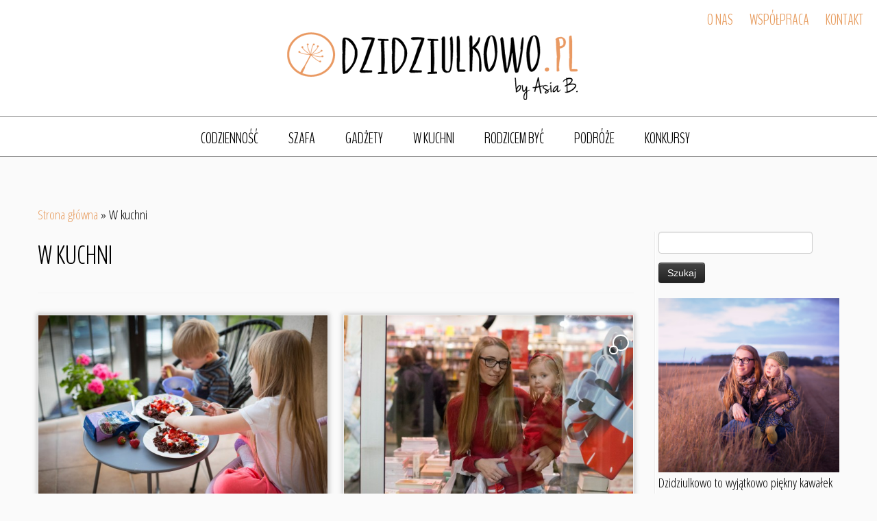

--- FILE ---
content_type: text/html; charset=UTF-8
request_url: https://dzidziulkowo.pl/category/w-kuchni/
body_size: 17699
content:
<!DOCTYPE html>
<!--[if IE 7]>
<html class="ie ie7 no-js" lang="pl-PL">
<![endif]-->
<!--[if IE 8]>
<html class="ie ie8 no-js" lang="pl-PL">
<![endif]-->
<!--[if !(IE 7) | !(IE 8)  ]><!-->
<html class="no-js" lang="pl-PL">
<!--<![endif]-->
	<head>
		<meta charset="UTF-8" />
		<meta http-equiv="X-UA-Compatible" content="IE=EDGE" />
		<meta name="viewport" content="width=device-width, initial-scale=1.0" />
        <link rel="profile"  href="https://gmpg.org/xfn/11" />
		<link rel="pingback" href="https://dzidziulkowo.pl/xmlrpc.php" />
		<link rel="stylesheet" id="tc-front-gfonts" href="//fonts.googleapis.com/css?family=Open+Sans+Condensed:300|BenchNine:300&subset=latin-ext">        <style id="dyn-style-fonts" type="text/css">
            /* Setting : body */ 
body {
font-family : 'Open Sans Condensed'!important;
}

/* Setting : h1_headings */ 
h1 {
font-family : 'BenchNine'!important;
}

/* Setting : h2_headings */ 
h2 {
font-family : 'BenchNine'!important;
}

/* Setting : h3_headings */ 
h3 {
font-family : 'BenchNine'!important;
}

/* Setting : h4_headings */ 
h4 {
font-family : 'BenchNine'!important;
}

/* Setting : h5_headings */ 
h5 {
font-family : 'BenchNine'!important;
}

/* Setting : h6_headings */ 
h6 {
font-family : 'BenchNine'!important;
}

/* Setting : paragraphs */ 
p {
font-family : 'Open Sans Condensed'!important;
}

/* Setting : blockquotes */ 
blockquote, blockquote > p {
font-family : 'Open Sans Condensed'!important;
}

        </style>
        <script>(function(html){html.className = html.className.replace(/\bno-js\b/,'js')})(document.documentElement);</script>
<meta name='robots' content='index, follow, max-image-preview:large, max-snippet:-1, max-video-preview:-1' />

	<!-- This site is optimized with the Yoast SEO plugin v24.9 - https://yoast.com/wordpress/plugins/seo/ -->
	<title>Archiwa: W kuchni - Dzidziulkowo</title>
	<link rel="canonical" href="https://dzidziulkowo.pl/category/w-kuchni/" />
	<meta property="og:locale" content="pl_PL" />
	<meta property="og:type" content="article" />
	<meta property="og:title" content="Archiwa: W kuchni - Dzidziulkowo" />
	<meta property="og:url" content="https://dzidziulkowo.pl/category/w-kuchni/" />
	<meta property="og:site_name" content="Dzidziulkowo" />
	<meta name="twitter:card" content="summary_large_image" />
	<script type="application/ld+json" class="yoast-schema-graph">{"@context":"https://schema.org","@graph":[{"@type":"CollectionPage","@id":"https://dzidziulkowo.pl/category/w-kuchni/","url":"https://dzidziulkowo.pl/category/w-kuchni/","name":"Archiwa: W kuchni - Dzidziulkowo","isPartOf":{"@id":"https://dzidziulkowo.pl/#website"},"primaryImageOfPage":{"@id":"https://dzidziulkowo.pl/category/w-kuchni/#primaryimage"},"image":{"@id":"https://dzidziulkowo.pl/category/w-kuchni/#primaryimage"},"thumbnailUrl":"https://dzidziulkowo.pl/wp-content/uploads/2017/06/IMG_07461.jpg","breadcrumb":{"@id":"https://dzidziulkowo.pl/category/w-kuchni/#breadcrumb"},"inLanguage":"pl-PL"},{"@type":"ImageObject","inLanguage":"pl-PL","@id":"https://dzidziulkowo.pl/category/w-kuchni/#primaryimage","url":"https://dzidziulkowo.pl/wp-content/uploads/2017/06/IMG_07461.jpg","contentUrl":"https://dzidziulkowo.pl/wp-content/uploads/2017/06/IMG_07461.jpg","width":5472,"height":3648},{"@type":"BreadcrumbList","@id":"https://dzidziulkowo.pl/category/w-kuchni/#breadcrumb","itemListElement":[{"@type":"ListItem","position":1,"name":"Strona główna","item":"https://dzidziulkowo.pl/"},{"@type":"ListItem","position":2,"name":"W kuchni"}]},{"@type":"WebSite","@id":"https://dzidziulkowo.pl/#website","url":"https://dzidziulkowo.pl/","name":"Dzidziulkowo","description":"by Asia B.","potentialAction":[{"@type":"SearchAction","target":{"@type":"EntryPoint","urlTemplate":"https://dzidziulkowo.pl/?s={search_term_string}"},"query-input":{"@type":"PropertyValueSpecification","valueRequired":true,"valueName":"search_term_string"}}],"inLanguage":"pl-PL"}]}</script>
	<!-- / Yoast SEO plugin. -->


<link rel='dns-prefetch' href='//stats.wp.com' />
<link rel='dns-prefetch' href='//fonts.googleapis.com' />
<link rel='dns-prefetch' href='//v0.wordpress.com' />
<link rel='dns-prefetch' href='//jetpack.wordpress.com' />
<link rel='dns-prefetch' href='//s0.wp.com' />
<link rel='dns-prefetch' href='//public-api.wordpress.com' />
<link rel='dns-prefetch' href='//0.gravatar.com' />
<link rel='dns-prefetch' href='//1.gravatar.com' />
<link rel='dns-prefetch' href='//2.gravatar.com' />
<link rel="alternate" type="application/rss+xml" title="Dzidziulkowo &raquo; Kanał z wpisami" href="https://dzidziulkowo.pl/feed/" />
<link rel="alternate" type="application/rss+xml" title="Dzidziulkowo &raquo; Kanał z komentarzami" href="https://dzidziulkowo.pl/comments/feed/" />
<link rel="alternate" type="application/rss+xml" title="Dzidziulkowo &raquo; Kanał z wpisami zaszufladkowanymi do kategorii W kuchni" href="https://dzidziulkowo.pl/category/w-kuchni/feed/" />
<style id='wp-img-auto-sizes-contain-inline-css' type='text/css'>
img:is([sizes=auto i],[sizes^="auto," i]){contain-intrinsic-size:3000px 1500px}
/*# sourceURL=wp-img-auto-sizes-contain-inline-css */
</style>
<link rel='stylesheet' id='font-customizer-style-css' href='https://dzidziulkowo.pl/wp-content/plugins/font-customizer/front/assets/css/font_customizer.min.css?ver=1.1' type='text/css' media='all' />
<link rel='stylesheet' id='tc-gfonts-css' href='//fonts.googleapis.com/css?family=Amatic+SC|Josefin+Sans:700&#038;subset=latin,latin-ext' type='text/css' media='all' />
<style id='wp-emoji-styles-inline-css' type='text/css'>

	img.wp-smiley, img.emoji {
		display: inline !important;
		border: none !important;
		box-shadow: none !important;
		height: 1em !important;
		width: 1em !important;
		margin: 0 0.07em !important;
		vertical-align: -0.1em !important;
		background: none !important;
		padding: 0 !important;
	}
/*# sourceURL=wp-emoji-styles-inline-css */
</style>
<link rel='stylesheet' id='wp-block-library-css' href='https://dzidziulkowo.pl/wp-includes/css/dist/block-library/style.min.css?ver=6.9' type='text/css' media='all' />
<style id='global-styles-inline-css' type='text/css'>
:root{--wp--preset--aspect-ratio--square: 1;--wp--preset--aspect-ratio--4-3: 4/3;--wp--preset--aspect-ratio--3-4: 3/4;--wp--preset--aspect-ratio--3-2: 3/2;--wp--preset--aspect-ratio--2-3: 2/3;--wp--preset--aspect-ratio--16-9: 16/9;--wp--preset--aspect-ratio--9-16: 9/16;--wp--preset--color--black: #000000;--wp--preset--color--cyan-bluish-gray: #abb8c3;--wp--preset--color--white: #ffffff;--wp--preset--color--pale-pink: #f78da7;--wp--preset--color--vivid-red: #cf2e2e;--wp--preset--color--luminous-vivid-orange: #ff6900;--wp--preset--color--luminous-vivid-amber: #fcb900;--wp--preset--color--light-green-cyan: #7bdcb5;--wp--preset--color--vivid-green-cyan: #00d084;--wp--preset--color--pale-cyan-blue: #8ed1fc;--wp--preset--color--vivid-cyan-blue: #0693e3;--wp--preset--color--vivid-purple: #9b51e0;--wp--preset--gradient--vivid-cyan-blue-to-vivid-purple: linear-gradient(135deg,rgb(6,147,227) 0%,rgb(155,81,224) 100%);--wp--preset--gradient--light-green-cyan-to-vivid-green-cyan: linear-gradient(135deg,rgb(122,220,180) 0%,rgb(0,208,130) 100%);--wp--preset--gradient--luminous-vivid-amber-to-luminous-vivid-orange: linear-gradient(135deg,rgb(252,185,0) 0%,rgb(255,105,0) 100%);--wp--preset--gradient--luminous-vivid-orange-to-vivid-red: linear-gradient(135deg,rgb(255,105,0) 0%,rgb(207,46,46) 100%);--wp--preset--gradient--very-light-gray-to-cyan-bluish-gray: linear-gradient(135deg,rgb(238,238,238) 0%,rgb(169,184,195) 100%);--wp--preset--gradient--cool-to-warm-spectrum: linear-gradient(135deg,rgb(74,234,220) 0%,rgb(151,120,209) 20%,rgb(207,42,186) 40%,rgb(238,44,130) 60%,rgb(251,105,98) 80%,rgb(254,248,76) 100%);--wp--preset--gradient--blush-light-purple: linear-gradient(135deg,rgb(255,206,236) 0%,rgb(152,150,240) 100%);--wp--preset--gradient--blush-bordeaux: linear-gradient(135deg,rgb(254,205,165) 0%,rgb(254,45,45) 50%,rgb(107,0,62) 100%);--wp--preset--gradient--luminous-dusk: linear-gradient(135deg,rgb(255,203,112) 0%,rgb(199,81,192) 50%,rgb(65,88,208) 100%);--wp--preset--gradient--pale-ocean: linear-gradient(135deg,rgb(255,245,203) 0%,rgb(182,227,212) 50%,rgb(51,167,181) 100%);--wp--preset--gradient--electric-grass: linear-gradient(135deg,rgb(202,248,128) 0%,rgb(113,206,126) 100%);--wp--preset--gradient--midnight: linear-gradient(135deg,rgb(2,3,129) 0%,rgb(40,116,252) 100%);--wp--preset--font-size--small: 13px;--wp--preset--font-size--medium: 20px;--wp--preset--font-size--large: 36px;--wp--preset--font-size--x-large: 42px;--wp--preset--spacing--20: 0.44rem;--wp--preset--spacing--30: 0.67rem;--wp--preset--spacing--40: 1rem;--wp--preset--spacing--50: 1.5rem;--wp--preset--spacing--60: 2.25rem;--wp--preset--spacing--70: 3.38rem;--wp--preset--spacing--80: 5.06rem;--wp--preset--shadow--natural: 6px 6px 9px rgba(0, 0, 0, 0.2);--wp--preset--shadow--deep: 12px 12px 50px rgba(0, 0, 0, 0.4);--wp--preset--shadow--sharp: 6px 6px 0px rgba(0, 0, 0, 0.2);--wp--preset--shadow--outlined: 6px 6px 0px -3px rgb(255, 255, 255), 6px 6px rgb(0, 0, 0);--wp--preset--shadow--crisp: 6px 6px 0px rgb(0, 0, 0);}:where(.is-layout-flex){gap: 0.5em;}:where(.is-layout-grid){gap: 0.5em;}body .is-layout-flex{display: flex;}.is-layout-flex{flex-wrap: wrap;align-items: center;}.is-layout-flex > :is(*, div){margin: 0;}body .is-layout-grid{display: grid;}.is-layout-grid > :is(*, div){margin: 0;}:where(.wp-block-columns.is-layout-flex){gap: 2em;}:where(.wp-block-columns.is-layout-grid){gap: 2em;}:where(.wp-block-post-template.is-layout-flex){gap: 1.25em;}:where(.wp-block-post-template.is-layout-grid){gap: 1.25em;}.has-black-color{color: var(--wp--preset--color--black) !important;}.has-cyan-bluish-gray-color{color: var(--wp--preset--color--cyan-bluish-gray) !important;}.has-white-color{color: var(--wp--preset--color--white) !important;}.has-pale-pink-color{color: var(--wp--preset--color--pale-pink) !important;}.has-vivid-red-color{color: var(--wp--preset--color--vivid-red) !important;}.has-luminous-vivid-orange-color{color: var(--wp--preset--color--luminous-vivid-orange) !important;}.has-luminous-vivid-amber-color{color: var(--wp--preset--color--luminous-vivid-amber) !important;}.has-light-green-cyan-color{color: var(--wp--preset--color--light-green-cyan) !important;}.has-vivid-green-cyan-color{color: var(--wp--preset--color--vivid-green-cyan) !important;}.has-pale-cyan-blue-color{color: var(--wp--preset--color--pale-cyan-blue) !important;}.has-vivid-cyan-blue-color{color: var(--wp--preset--color--vivid-cyan-blue) !important;}.has-vivid-purple-color{color: var(--wp--preset--color--vivid-purple) !important;}.has-black-background-color{background-color: var(--wp--preset--color--black) !important;}.has-cyan-bluish-gray-background-color{background-color: var(--wp--preset--color--cyan-bluish-gray) !important;}.has-white-background-color{background-color: var(--wp--preset--color--white) !important;}.has-pale-pink-background-color{background-color: var(--wp--preset--color--pale-pink) !important;}.has-vivid-red-background-color{background-color: var(--wp--preset--color--vivid-red) !important;}.has-luminous-vivid-orange-background-color{background-color: var(--wp--preset--color--luminous-vivid-orange) !important;}.has-luminous-vivid-amber-background-color{background-color: var(--wp--preset--color--luminous-vivid-amber) !important;}.has-light-green-cyan-background-color{background-color: var(--wp--preset--color--light-green-cyan) !important;}.has-vivid-green-cyan-background-color{background-color: var(--wp--preset--color--vivid-green-cyan) !important;}.has-pale-cyan-blue-background-color{background-color: var(--wp--preset--color--pale-cyan-blue) !important;}.has-vivid-cyan-blue-background-color{background-color: var(--wp--preset--color--vivid-cyan-blue) !important;}.has-vivid-purple-background-color{background-color: var(--wp--preset--color--vivid-purple) !important;}.has-black-border-color{border-color: var(--wp--preset--color--black) !important;}.has-cyan-bluish-gray-border-color{border-color: var(--wp--preset--color--cyan-bluish-gray) !important;}.has-white-border-color{border-color: var(--wp--preset--color--white) !important;}.has-pale-pink-border-color{border-color: var(--wp--preset--color--pale-pink) !important;}.has-vivid-red-border-color{border-color: var(--wp--preset--color--vivid-red) !important;}.has-luminous-vivid-orange-border-color{border-color: var(--wp--preset--color--luminous-vivid-orange) !important;}.has-luminous-vivid-amber-border-color{border-color: var(--wp--preset--color--luminous-vivid-amber) !important;}.has-light-green-cyan-border-color{border-color: var(--wp--preset--color--light-green-cyan) !important;}.has-vivid-green-cyan-border-color{border-color: var(--wp--preset--color--vivid-green-cyan) !important;}.has-pale-cyan-blue-border-color{border-color: var(--wp--preset--color--pale-cyan-blue) !important;}.has-vivid-cyan-blue-border-color{border-color: var(--wp--preset--color--vivid-cyan-blue) !important;}.has-vivid-purple-border-color{border-color: var(--wp--preset--color--vivid-purple) !important;}.has-vivid-cyan-blue-to-vivid-purple-gradient-background{background: var(--wp--preset--gradient--vivid-cyan-blue-to-vivid-purple) !important;}.has-light-green-cyan-to-vivid-green-cyan-gradient-background{background: var(--wp--preset--gradient--light-green-cyan-to-vivid-green-cyan) !important;}.has-luminous-vivid-amber-to-luminous-vivid-orange-gradient-background{background: var(--wp--preset--gradient--luminous-vivid-amber-to-luminous-vivid-orange) !important;}.has-luminous-vivid-orange-to-vivid-red-gradient-background{background: var(--wp--preset--gradient--luminous-vivid-orange-to-vivid-red) !important;}.has-very-light-gray-to-cyan-bluish-gray-gradient-background{background: var(--wp--preset--gradient--very-light-gray-to-cyan-bluish-gray) !important;}.has-cool-to-warm-spectrum-gradient-background{background: var(--wp--preset--gradient--cool-to-warm-spectrum) !important;}.has-blush-light-purple-gradient-background{background: var(--wp--preset--gradient--blush-light-purple) !important;}.has-blush-bordeaux-gradient-background{background: var(--wp--preset--gradient--blush-bordeaux) !important;}.has-luminous-dusk-gradient-background{background: var(--wp--preset--gradient--luminous-dusk) !important;}.has-pale-ocean-gradient-background{background: var(--wp--preset--gradient--pale-ocean) !important;}.has-electric-grass-gradient-background{background: var(--wp--preset--gradient--electric-grass) !important;}.has-midnight-gradient-background{background: var(--wp--preset--gradient--midnight) !important;}.has-small-font-size{font-size: var(--wp--preset--font-size--small) !important;}.has-medium-font-size{font-size: var(--wp--preset--font-size--medium) !important;}.has-large-font-size{font-size: var(--wp--preset--font-size--large) !important;}.has-x-large-font-size{font-size: var(--wp--preset--font-size--x-large) !important;}
/*# sourceURL=global-styles-inline-css */
</style>

<style id='classic-theme-styles-inline-css' type='text/css'>
/*! This file is auto-generated */
.wp-block-button__link{color:#fff;background-color:#32373c;border-radius:9999px;box-shadow:none;text-decoration:none;padding:calc(.667em + 2px) calc(1.333em + 2px);font-size:1.125em}.wp-block-file__button{background:#32373c;color:#fff;text-decoration:none}
/*# sourceURL=/wp-includes/css/classic-themes.min.css */
</style>
<link rel='stylesheet' id='easy-facebook-likebox-custom-fonts-css' href='https://dzidziulkowo.pl/wp-content/plugins/easy-facebook-likebox/frontend/assets/css/esf-custom-fonts.css?ver=6.9' type='text/css' media='all' />
<link rel='stylesheet' id='easy-facebook-likebox-popup-styles-css' href='https://dzidziulkowo.pl/wp-content/plugins/easy-facebook-likebox/facebook/frontend/assets/css/esf-free-popup.css?ver=6.7.2' type='text/css' media='all' />
<link rel='stylesheet' id='easy-facebook-likebox-frontend-css' href='https://dzidziulkowo.pl/wp-content/plugins/easy-facebook-likebox/facebook/frontend/assets/css/easy-facebook-likebox-frontend.css?ver=6.7.2' type='text/css' media='all' />
<link rel='stylesheet' id='easy-facebook-likebox-customizer-style-css' href='https://dzidziulkowo.pl/wp-admin/admin-ajax.php?action=easy-facebook-likebox-customizer-style&#038;ver=6.7.2' type='text/css' media='all' />
<link rel='stylesheet' id='slick-min-css' href='https://dzidziulkowo.pl/wp-content/plugins/popular-posts-by-webline/admin/assets/css/slick.css?ver=1.1.1' type='text/css' media='all' />
<link rel='stylesheet' id='slick-theme-css' href='https://dzidziulkowo.pl/wp-content/plugins/popular-posts-by-webline/admin/assets/css/slick-theme.css?ver=1.1.1' type='text/css' media='all' />
<link rel='stylesheet' id='popular-posts-style-css' href='https://dzidziulkowo.pl/wp-content/plugins/popular-posts-by-webline/admin/assets/css/popular-posts-style.css?ver=1.1.1' type='text/css' media='all' />
<style id='popular-posts-style-inline-css' type='text/css'>
.wli_popular_posts-class h3, .wli_popular_posts-class h3 a {
        		font-weight:  !important;
    		}.wli_popular_posts-class h3, .wli_popular_posts-class h3 a {
        		font-style:  !important;
    		}.wli_popular_posts-class ul.wli_popular_posts-listing li .popular-posts-excerpt {
        		font-weight:  !important;
    		}.wli_popular_posts-class ul.wli_popular_posts-listing li .popular-posts-excerpt {
        		font-style:  !important;
    		}
/*# sourceURL=popular-posts-style-inline-css */
</style>
<link rel='stylesheet' id='wpccp-css' href='https://dzidziulkowo.pl/wp-content/plugins/wp-content-copy-protection/assets/css/style.min.css?ver=1687898716' type='text/css' media='all' />
<link rel='stylesheet' id='customizr-fa-css' href='https://dzidziulkowo.pl/wp-content/themes/customizr/assets/shared/fonts/fa/css/fontawesome-all.min.css?ver=4.4.24' type='text/css' media='all' />
<link rel='stylesheet' id='customizr-common-css' href='https://dzidziulkowo.pl/wp-content/themes/customizr/inc/assets/css/tc_common.min.css?ver=4.4.24' type='text/css' media='all' />
<link rel='stylesheet' id='customizr-skin-css' href='https://dzidziulkowo.pl/wp-content/themes/customizr/inc/assets/css/orange2.min.css?ver=4.4.24' type='text/css' media='all' />
<style id='customizr-skin-inline-css' type='text/css'>

                  .site-title,.site-description,h1,h2,h3,.tc-dropcap {
                    font-family : 'Amatic SC';
                    font-weight : inherit;
                  }

                  body,.navbar .nav>li>a {
                    font-family : 'Josefin Sans';
                    font-weight : 700;
                  }

            body,.navbar .nav>li>a {
              font-size : 18px;
              line-height : 1.6em;
            }
table { border-collapse: separate; }
                           body table { border-collapse: collapse; }
                          
.social-links .social-icon:before { content: none } 
header.tc-header {border-top: none;}

.sticky-enabled .tc-shrink-on .site-logo img {
    					height:30px!important;width:auto!important
    				}

    				.sticky-enabled .tc-shrink-on .brand .site-title {
    					font-size:0.6em;opacity:0.8;line-height:1.2em
    				}

          .comments-link .tc-comment-bubble {
            color: #ffffff;
            border: 2px solid #ffffff;
          }
          .comments-link .tc-comment-bubble:before {
            border-color: #ffffff;
          }
        
.tc-rectangular-thumb {
        max-height: 250px;
        height :250px
      }


              @media (min-width: 1200px) {
              .tc-post-list-grid article .entry-title {font-size:28px;line-height:44px;}
              .tc-post-list-grid .tc-g-cont {font-size:15px;line-height:24px;}
          }
            
              @media (max-width: 1199px) and (min-width: 980px) {
              .tc-post-list-grid article .entry-title {font-size:24px;line-height:38px;}
              .tc-post-list-grid .tc-g-cont {font-size:14px;line-height:22px;}
          }
            
              @media (max-width: 979px) and (min-width: 768px) {
              .tc-post-list-grid article .entry-title {font-size:20px;line-height:31px;}
              .tc-post-list-grid .tc-g-cont {font-size:13px;line-height:20px;}
          }
            
              @media (max-width: 767px) {
              .tc-post-list-grid article .entry-title {font-size:24px;line-height:38px;}
              .tc-post-list-grid .tc-g-cont {font-size:14px;line-height:22px;}
          }
            
              @media (max-width: 480px) {
              .tc-post-list-grid article .entry-title {font-size:20px;line-height:31px;}
              .tc-post-list-grid .tc-g-cont {font-size:13px;line-height:20px;}
          }
            

            .grid-cols-2 figure {
                  height:400px;
                  max-height:400px;
                  line-height:400px;
            }
.tc-grid-border .tc-grid { border-bottom: none }
.tc-grid-border .grid__item { border-bottom: 3px solid #E79B5D}

/*# sourceURL=customizr-skin-inline-css */
</style>
<link rel='stylesheet' id='customizr-style-css' href='https://dzidziulkowo.pl/wp-content/themes/customchild/style.css?ver=4.4.24' type='text/css' media='all' />
<link rel='stylesheet' id='jetpack-subscriptions-css' href='https://dzidziulkowo.pl/wp-content/plugins/jetpack/_inc/build/subscriptions/subscriptions.min.css?ver=15.4' type='text/css' media='all' />
<link rel='stylesheet' id='esf-custom-fonts-css' href='https://dzidziulkowo.pl/wp-content/plugins/easy-facebook-likebox/frontend/assets/css/esf-custom-fonts.css?ver=6.9' type='text/css' media='all' />
<link rel='stylesheet' id='esf-insta-frontend-css' href='https://dzidziulkowo.pl/wp-content/plugins/easy-facebook-likebox//instagram/frontend/assets/css/esf-insta-frontend.css?ver=6.9' type='text/css' media='all' />
<link rel='stylesheet' id='esf-insta-customizer-style-css' href='https://dzidziulkowo.pl/wp-admin/admin-ajax.php?action=esf-insta-customizer-style&#038;ver=6.9' type='text/css' media='all' />
<script type="text/javascript" id="nb-jquery" src="https://dzidziulkowo.pl/wp-includes/js/jquery/jquery.min.js?ver=3.7.1" id="jquery-core-js"></script>
<script type="text/javascript" src="https://dzidziulkowo.pl/wp-includes/js/jquery/jquery-migrate.min.js?ver=3.4.1" id="jquery-migrate-js"></script>
<script type="text/javascript" src="https://dzidziulkowo.pl/wp-content/plugins/easy-facebook-likebox/facebook/frontend/assets/js/esf-free-popup.min.js?ver=6.7.2" id="easy-facebook-likebox-popup-script-js"></script>
<script type="text/javascript" id="easy-facebook-likebox-public-script-js-extra">
/* <![CDATA[ */
var public_ajax = {"ajax_url":"https://dzidziulkowo.pl/wp-admin/admin-ajax.php","efbl_is_fb_pro":""};
//# sourceURL=easy-facebook-likebox-public-script-js-extra
/* ]]> */
</script>
<script type="text/javascript" src="https://dzidziulkowo.pl/wp-content/plugins/easy-facebook-likebox/facebook/frontend/assets/js/public.js?ver=6.7.2" id="easy-facebook-likebox-public-script-js"></script>
<script type="text/javascript" src="https://dzidziulkowo.pl/wp-content/themes/customizr/assets/front/js/libs/modernizr.min.js?ver=4.4.24" id="modernizr-js"></script>
<script type="text/javascript" src="https://dzidziulkowo.pl/wp-includes/js/underscore.min.js?ver=1.13.7" id="underscore-js"></script>
<script type="text/javascript" id="tc-scripts-js-extra">
/* <![CDATA[ */
var TCParams = {"_disabled":[],"FancyBoxState":"","FancyBoxAutoscale":"","SliderName":"","SliderDelay":"","SliderHover":"1","centerSliderImg":"1","SmoothScroll":{"Enabled":true,"Options":{"touchpadSupport":false}},"anchorSmoothScroll":"easeOutExpo","anchorSmoothScrollExclude":{"simple":["[class*=edd]",".tc-carousel-control",".carousel-control","[data-toggle=\"modal\"]","[data-toggle=\"dropdown\"]","[data-toggle=\"tooltip\"]","[data-toggle=\"popover\"]","[data-toggle=\"collapse\"]","[data-toggle=\"tab\"]","[data-toggle=\"pill\"]","[class*=upme]","[class*=um-]"],"deep":{"classes":[],"ids":[]}},"ReorderBlocks":"1","centerAllImg":"1","HasComments":"","LeftSidebarClass":".span3.left.tc-sidebar","RightSidebarClass":".span3.right.tc-sidebar","LoadModernizr":"1","stickyCustomOffset":{"_initial":0,"_scrolling":0,"options":{"_static":true,"_element":""}},"stickyHeader":"1","dropdowntoViewport":"","timerOnScrollAllBrowsers":"1","extLinksStyle":"","extLinksTargetExt":"1","extLinksSkipSelectors":{"classes":["btn","button"],"ids":[]},"dropcapEnabled":"","dropcapWhere":{"post":"","page":""},"dropcapMinWords":"50","dropcapSkipSelectors":{"tags":["IMG","IFRAME","H1","H2","H3","H4","H5","H6","BLOCKQUOTE","UL","OL"],"classes":["btn","tc-placeholder-wrap"],"id":[]},"imgSmartLoadEnabled":"","imgSmartLoadOpts":{"parentSelectors":[".article-container",".__before_main_wrapper",".widget-front"],"opts":{"excludeImg":[".tc-holder-img"]}},"imgSmartLoadsForSliders":"","goldenRatio":"1.618","gridGoldenRatioLimit":"400","isSecondMenuEnabled":"","secondMenuRespSet":"in-sn-before","isParallaxOn":"1","parallaxRatio":"0.55","pluginCompats":[],"adminAjaxUrl":"https://dzidziulkowo.pl/wp-admin/admin-ajax.php","ajaxUrl":"https://dzidziulkowo.pl/?czrajax=1","frontNonce":{"id":"CZRFrontNonce","handle":"c530792d18"},"isDevMode":"","isModernStyle":"","i18n":{"Permanently dismiss":"Trwale odrzu\u0107"},"version":"4.4.24","frontNotifications":{"styleSwitcher":{"enabled":false,"content":"","dismissAction":"dismiss_style_switcher_note_front","ajaxUrl":"https://dzidziulkowo.pl/wp-admin/admin-ajax.php"}}};
//# sourceURL=tc-scripts-js-extra
/* ]]> */
</script>
<script type="text/javascript" src="https://dzidziulkowo.pl/wp-content/themes/customizr/inc/assets/js/tc-scripts.min.js?ver=4.4.24" id="tc-scripts-js"></script>
<script type="text/javascript" src="https://dzidziulkowo.pl/wp-content/plugins/easy-facebook-likebox/frontend/assets/js/imagesloaded.pkgd.min.js?ver=6.9" id="imagesloaded.pkgd.min-js"></script>
<script type="text/javascript" id="esf-insta-public-js-extra">
/* <![CDATA[ */
var esf_insta = {"ajax_url":"https://dzidziulkowo.pl/wp-admin/admin-ajax.php","version":"free","nonce":"3e7b48841c"};
//# sourceURL=esf-insta-public-js-extra
/* ]]> */
</script>
<script type="text/javascript" src="https://dzidziulkowo.pl/wp-content/plugins/easy-facebook-likebox//instagram/frontend/assets/js/esf-insta-public.js?ver=1" id="esf-insta-public-js"></script>
<link rel="https://api.w.org/" href="https://dzidziulkowo.pl/wp-json/" /><link rel="alternate" title="JSON" type="application/json" href="https://dzidziulkowo.pl/wp-json/wp/v2/categories/12" /><link rel="EditURI" type="application/rsd+xml" title="RSD" href="https://dzidziulkowo.pl/xmlrpc.php?rsd" />
<meta name="generator" content="WordPress 6.9" />
	<style>img#wpstats{display:none}</style>
		    <script type="text/javascript">
        jQuery(document).ready(function () {
            ! function ($) {
                //prevents js conflicts
                "use strict";
 
                $( '.carousel-caption' ).each(function( index ) {
                  var link = $( this ).parent().find('a').attr('href');
                  $(this).wrap('<a href="'+link+'"></a>');
                });
            }(window.jQuery)
        });
    </script>
     
            <script>
  (function(i,s,o,g,r,a,m){i['GoogleAnalyticsObject']=r;i[r]=i[r]||function(){
  (i[r].q=i[r].q||[]).push(arguments)},i[r].l=1*new Date();a=s.createElement(o),
  m=s.getElementsByTagName(o)[0];a.async=1;a.src=g;m.parentNode.insertBefore(a,m)
  })(window,document,'script','//www.google-analytics.com/analytics.js','ga');

  ga('create', 'UA-42941366-1', 'auto');
  ga('send', 'pageview');

</script>
 
 		<style type="text/css" id="wp-custom-css">
			
body {
   color: #000 !important;
}
		</style>
		        <style id="dyn-style-others" type="text/css">
            /* Setting : body */ 
body {
font-weight : 300;
font-style : normal;
font-size : 19px;
}

/* Setting : h1_headings */ 
h1 {
font-weight : 300;
font-style : normal;
text-transform : uppercase;
}

/* Setting : h2_headings */ 
h2 {
font-weight : 300;
font-style : normal;
color : #;
letter-spacing : 0px;
font-size : 16px;
text-transform : uppercase;
}

/* Setting : h3_headings */ 
h3 {
font-weight : 300;
font-style : normal;
text-transform : uppercase;
}

/* Setting : h4_headings */ 
h4 {
font-weight : 300;
font-style : normal;
text-transform : uppercase;
}

/* Setting : h5_headings */ 
h5 {
font-weight : 300;
font-style : normal;
text-transform : uppercase;
}

/* Setting : h6_headings */ 
h6 {
font-weight : 300;
font-style : normal;
text-transform : uppercase;
}

/* Setting : paragraphs */ 
p {
font-weight : 300;
font-style : normal;
font-size : 19px;
}

/* Setting : blockquotes */ 
blockquote, blockquote > p {
font-weight : 300;
font-style : normal;
}

        </style>
        
<div align="center">
	<noscript>
		<div style="position:fixed; top:0px; left:0px; z-index:3000; height:100%; width:100%; background-color:#FFFFFF">
			<br/><br/>
			<div style="font-family: Tahoma; font-size: 14px; background-color:#FFFFCC; border: 1pt solid Black; padding: 10pt;">
				Sorry, you have Javascript Disabled! To see this page as it is meant to appear, please enable your Javascript!
			</div>
		</div>
	</noscript>
</div>
	<link rel='stylesheet' id='popularposts-style-css' href='https://dzidziulkowo.pl/wp-content/plugins/popular-posts-by-webline/admin/assets/css/popular-posts-style.css?ver=1.1.1' type='text/css' media='all' />
</head>
	
	<body class="nb-3-3-4 nimble-no-local-data-skp__tax_category_12 nimble-no-group-site-tmpl-skp__all_category archive category category-w-kuchni category-12 wp-embed-responsive wp-theme-customizr wp-child-theme-customchild sek-hide-rc-badge tc-fade-hover-links tc-r-sidebar tc-center-images skin-orange2 customizr-4-4-24-with-child-theme tc-sticky-header sticky-disabled tc-solid-color-on-scroll no-navbar tc-regular-menu tc-post-list-context" >
            <a class="screen-reader-text skip-link" href="#content">Przejdź do treści</a>
        
    <div id="tc-page-wrap" class="">

  		<div id="secondary-menu" class="secondary-menu"><ul id="menu-gorny-pasek" class="menu"><li id="menu-item-74" class="menu-item menu-item-type-post_type menu-item-object-page menu-item-74"><a href="https://dzidziulkowo.pl/o-nas/">O NAS</a></li>
<li id="menu-item-75" class="menu-item menu-item-type-post_type menu-item-object-page menu-item-75"><a href="https://dzidziulkowo.pl/wspolpraca/">WSPÓŁPRACA</a></li>
<li id="menu-item-76" class="menu-item menu-item-type-post_type menu-item-object-page menu-item-76"><a href="https://dzidziulkowo.pl/kontakt/">KONTAKT</a></li>
</ul></div><div class="wrap"></div>
  	   	<header class="tc-header clearfix row-fluid tc-tagline-off tc-title-logo-on  tc-shrink-on tc-menu-on logo-centered tc-second-menu-in-sn-before-when-mobile">
  			
        <div class="brand span3 pull-left">
        <a class="site-logo" href="https://dzidziulkowo.pl/" aria-label="Dzidziulkowo | by Asia B."><img src="https://dzidziulkowo.pl/wp-content/uploads/2015/10/internet2.png" alt="Wróć do strony domowej" width="573" height="149"  data-no-retina class=" attachment-6243"/></a>        </div> <!-- brand span3 -->

              	<div class="navbar-wrapper clearfix span9 tc-submenu-fade tc-submenu-move tc-open-on-hover pull-menu-right">
        	<div class="navbar resp">
          		<div class="navbar-inner" role="navigation">
            		<div class="row-fluid">
              		<div class="nav-collapse collapse tc-hover-menu-wrapper"><div class="menu-kategorie-container"><ul id="menu-kategorie-2" class="nav tc-hover-menu"><li class="menu-item menu-item-type-taxonomy menu-item-object-category menu-item-159"><a href="https://dzidziulkowo.pl/category/codziennosc/">CODZIENNOŚĆ</a></li>
<li class="menu-item menu-item-type-taxonomy menu-item-object-category menu-item-6099"><a href="https://dzidziulkowo.pl/category/szafa/">SZAFA</a></li>
<li class="menu-item menu-item-type-taxonomy menu-item-object-category menu-item-105"><a href="https://dzidziulkowo.pl/category/gadzety/">GADŻETY</a></li>
<li class="menu-item menu-item-type-taxonomy menu-item-object-category current-menu-item menu-item-106"><a href="https://dzidziulkowo.pl/category/w-kuchni/" aria-current="page">W KUCHNI</a></li>
<li class="menu-item menu-item-type-taxonomy menu-item-object-category menu-item-6098"><a href="https://dzidziulkowo.pl/category/rodzicem-byc/">RODZICEM BYĆ</a></li>
<li class="menu-item menu-item-type-taxonomy menu-item-object-category menu-item-6097"><a href="https://dzidziulkowo.pl/category/podroze/">PODRÓŻE</a></li>
<li class="menu-item menu-item-type-taxonomy menu-item-object-category menu-item-6100"><a href="https://dzidziulkowo.pl/category/konkursy/">KONKURSY</a></li>
</ul></div></div><div class="btn-toggle-nav pull-right"><button type="button" class="btn menu-btn" data-toggle="collapse" data-target=".nav-collapse" title="Otwórz menu" aria-label="Otwórz menu"><span class="icon-bar"></span><span class="icon-bar"></span><span class="icon-bar"></span> </button></div>          			</div><!-- /.row-fluid -->
          		</div><!-- /.navbar-inner -->
        	</div><!-- /.navbar resp -->
      	</div><!-- /.navbar-wrapper -->
    	  		</header>
  		<div id="tc-reset-margin-top" class="container-fluid" style="margin-top:103px"></div><div id="main-wrapper" class="container">

    <div class="tc-hot-crumble container" role="navigation"><div class="row"><div class="span12"><div class="breadcrumb-trail breadcrumbs"><span class="trail-begin"><a href="https://dzidziulkowo.pl" title="Dzidziulkowo" rel="home" class="trail-begin">Strona główna</a></span> <span class="sep">&raquo;</span> <span class="trail-end">W kuchni</span></div></div></div></div>
    <div class="container" role="main">
        <div class="row column-content-wrapper">

            
                <div id="content" class="span9 article-container grid-container tc-post-list-grid tc-grid-shadow">

                            <header class="archive-header">
          <h1 class=""> <span>W kuchni</span></h1><hr class="featurette-divider __before_loop">        </header>
        
                        
                                                                                    
                                <section class="row-fluid grid-cols-2">                                    <article id="post-7298" class="tc-grid span6 grid-item post-7298 post type-post status-publish format-standard has-post-thumbnail category-w-kuchni thumb-position-right czr-hentry">
                                        <div class="grid__item"><section class="tc-grid-post"><figure class="tc-grid-figure has-thumb"><img width="570" height="400" src="https://dzidziulkowo.pl/wp-content/uploads/2017/06/IMG_07461-570x400.jpg" class="attachment-tc-grid tc-thumb-type-thumb wp-post-image no-lazy wp-post-image" alt="" decoding="async" fetchpriority="high" />               <figcaption class="tc-grid-excerpt mask">
                              <div class="entry-summary">
                <div class="tc-g-cont">To nie będzie zwykły wpis kulinarny, choć taki po części jest. Zdradzę Wam sekret, a nawet trzy na udany posiłek. Jeśli zastosujecie się moich trzech wskazówek, każda wizyta w kuchni i wojowanie z garnkami zakończy się sukcesem. Przede wszystkim przepis. Ważna jest prosta receptura. Nie lubię tracić czasu w kuchni. O ile kiedyś mogłam z niej nie wychodzić, teraz doceniam dania, które nie trwonią czasu. Bo i nie mam go za wiele. Dzidziulki od zawsze uwielbiają makarony, więc często goszczą one na naszym stole. Czasem porywam się nawet na ten domowy, ale ponieważ nie mam szans konkurować z kształtami, dostępnymi [&hellip;]</div>              </div>
          <a class="tc-grid-bg-link" href="https://dzidziulkowo.pl/2017/06/sekrety-dobrego-przepisu/"></a><span class="tc-grid-fade_expt"></span>              </figcaption>
            </figure></section>        <header class="entry-header">
          <h2 class="entry-title "><a href="https://dzidziulkowo.pl/2017/06/sekrety-dobrego-przepisu/" rel="bookmark">Makaronowa zapiekanka z kurczakiem + Trzy sekrety dobrego przepisu!</a></h2>        </header>
        </div>                                    </article>
                                <hr class="featurette-divider __after_article">
                                                            
                                                                    <article id="post-6770" class="tc-grid span6 grid-item post-6770 post type-post status-publish format-standard has-post-thumbnail category-gadzety category-w-kuchni tag-cukrowe-ciasteczka tag-empik tag-mikolajki thumb-position-right czr-hentry">
                                        <div class="grid__item"><section class="tc-grid-post"><figure class="tc-grid-figure has-thumb"><img width="570" height="400" src="https://dzidziulkowo.pl/wp-content/uploads/2015/12/IMG_0164blog-570x400.jpg" class="attachment-tc-grid tc-thumb-type-thumb wp-post-image no-lazy wp-post-image" alt="" decoding="async" />  <span class="comments-link"><a href="https://dzidziulkowo.pl/2015/12/mikolajkowa-opowiesc-i-najlepsze-cukrowe-ciasteczka-ever/#tc-comment-title" title="1 Komentarze do Dzidziulkowe mikołajki i najlepsze cukrowe ciasteczka ever!" data-disqus-identifier="javascript:this.page.identifier"><span class="tc-comment-bubble default-bubble">1 </span></a></span>              <figcaption class="tc-grid-excerpt mask">
                              <div class="entry-summary">
                <div class="tc-g-cont">Kiedy usiadłam wieczorem, żeby nie napisać w nocy, poczułam odchodzące zmęczenie. To mrowienie, które czuje się dopiero, kiedy nogi zostaną uniesione odpowiednio wysoko. Nawet kręgosłup gdzieś tam się odezwał, dając znać, że też tu jest ważny i warto o nim pamiętać, kiedy następnym razem wymyślę sobie tak aktywny weekend. I chociaż jeszcze kilka godzin temu wszędzie panował chaos, ten błysk mieszkania połączony z zapachami dochodzącymi z kuchni, i z tym bólem nóg, którego stojąc nie czujesz, sprawiły, że poczułam&#8230; święta. Tak, tak, wiem, że &#8216;to&#8217; nie jest najważniejsze. Ale mimo wszystko, ja lubię świąteczne przygotowania. To stanie wielogodzinne w kuchni, pichcenie, [&hellip;]</div>              </div>
          <a class="tc-grid-bg-link" href="https://dzidziulkowo.pl/2015/12/mikolajkowa-opowiesc-i-najlepsze-cukrowe-ciasteczka-ever/"></a><span class="tc-grid-fade_expt"></span>              </figcaption>
            </figure></section>        <header class="entry-header">
          <h2 class="entry-title "><a href="https://dzidziulkowo.pl/2015/12/mikolajkowa-opowiesc-i-najlepsze-cukrowe-ciasteczka-ever/" rel="bookmark">Dzidziulkowe mikołajki i najlepsze cukrowe ciasteczka ever!</a></h2>        </header>
        </div>                                    </article>
                                <hr class="featurette-divider __after_article"></section><!--end section.row-fluid--><hr class="featurette-divider post-list-grid">
                                                            
                                <section class="row-fluid grid-cols-2">                                    <article id="post-2308" class="tc-grid span6 grid-item post-2308 post type-post status-publish format-standard has-post-thumbnail category-w-kuchni tag-codziennosc thumb-position-right czr-hentry">
                                        <div class="grid__item"><section class="tc-grid-post"><figure class="tc-grid-figure has-thumb"><img width="570" height="400" src="https://dzidziulkowo.pl/wp-content/uploads/2014/11/IMG_0137b1-570x400.jpg" class="attachment-tc-grid tc-thumb-type-thumb wp-post-image no-lazy wp-post-image" alt="" decoding="async" />  <span class="comments-link"><a href="https://dzidziulkowo.pl/2014/11/lesny-mech-zdrowe-ciacho/#tc-comment-title" title="4 Komentarze do leśny mech... zdrowe ciacho!" data-disqus-identifier="javascript:this.page.identifier"><span class="tc-comment-bubble default-bubble">4 </span></a></span>              <figcaption class="tc-grid-excerpt mask">
                              <div class="entry-summary">
                <div class="tc-g-cont">Zielone, a więc zdrowe&#8230; A jeśli do tego dołożymy jeszcze smaczne? Tak, tak to możliwe. Rewelacyjny deser, który do diety naszej oraz naszych pociech przemyci nieco zdrowego szpinaku. Każdy sposób na warzywo w deserze jest wart uwagi. Dziś przedstawiam Wam sprawdzony przepis na leśny mech. Jeśli jeszcze nie znacie &#8211; bierzcie i pieczcie. Oprócz tego, że świetnie smakuje, wygląda obłędnie, przygotowanie jest banalnie proste i nie zajmuje wiele czasu. POTRZEBUJEMY: Biszkopt: 400g rozdrobnionego mrożonego szpinaku, 3 jajka, szklanka cukru, 1 1/3 szklanki oleju, szklanka mąki krupczatki, szklanka mąki tortowej, 3 łyżeczki proszku do pieczenia, Masa: 400ml śmietany 30%, 2 łyżki [&hellip;]</div>              </div>
          <a class="tc-grid-bg-link" href="https://dzidziulkowo.pl/2014/11/lesny-mech-zdrowe-ciacho/"></a><span class="tc-grid-fade_expt"></span>              </figcaption>
            </figure></section>        <header class="entry-header">
          <h2 class="entry-title "><a href="https://dzidziulkowo.pl/2014/11/lesny-mech-zdrowe-ciacho/" rel="bookmark">leśny mech&#8230; zdrowe ciacho!</a></h2>        </header>
        </div>                                    </article>
                                <hr class="featurette-divider __after_article">
                                                            
                                                                    <article id="post-2347" class="tc-grid span6 grid-item post-2347 post type-post status-publish format-standard has-post-thumbnail category-w-kuchni tag-codziennosc thumb-position-right czr-hentry">
                                        <div class="grid__item"><section class="tc-grid-post"><figure class="tc-grid-figure has-thumb"><img width="570" height="400" src="https://dzidziulkowo.pl/wp-content/uploads/2014/08/IMG_00851-570x400.jpg" class="attachment-tc-grid tc-thumb-type-thumb wp-post-image no-lazy wp-post-image" alt="" decoding="async" loading="lazy" />  <span class="comments-link"><a href="https://dzidziulkowo.pl/2014/08/jagodowe-love-przepis-na-drozdzowe/#tc-comment-title" title="3 Komentarze do jagodowe love - przepis na drożdżowe jagodzianki" data-disqus-identifier="javascript:this.page.identifier"><span class="tc-comment-bubble default-bubble">3 </span></a></span>              <figcaption class="tc-grid-excerpt mask">
                              <div class="entry-summary">
                <div class="tc-g-cont">Lipiec&nbsp;był&nbsp;w tym roku zdecydowanie miesiącem jagodowym. Zajadaliśmy domowe&nbsp;pierogi z jagodami i to nie raz, były placuszki, naleśniki, były koktajle, były lody, no i oczywiście były&nbsp;jagody&nbsp;zajadane z cukrem&#8230; Aż pewnego dnia trafiłam na bułeczki drożdżowe&#8230; Jagodzianki chodziły za mną od dawna, ale nie miałam sprawdzonego przepisu, a jakoś tak ciężko było się przysiąść by rozpocząć poszukiwania w internecie. Kiedy jednak przepis sam wpadł mi w ręce, zaś w lodówce miałam wszystko, co było potrzebne, nie zastanawiałam się długo&#8230; Powiem Wam, choć to może zawieje nieskromnością, że to były najlepsze jagodzianki jakie jadłam w życiu. I przyznam, że nie trzymałam się kurczowo [&hellip;]</div>              </div>
          <a class="tc-grid-bg-link" href="https://dzidziulkowo.pl/2014/08/jagodowe-love-przepis-na-drozdzowe/"></a><span class="tc-grid-fade_expt"></span>              </figcaption>
            </figure></section>        <header class="entry-header">
          <h2 class="entry-title "><a href="https://dzidziulkowo.pl/2014/08/jagodowe-love-przepis-na-drozdzowe/" rel="bookmark">jagodowe love &#8211; przepis na drożdżowe jagodzianki</a></h2>        </header>
        </div>                                    </article>
                                <hr class="featurette-divider __after_article"></section><!--end section.row-fluid--><hr class="featurette-divider post-list-grid">
                                                            
                                <section class="row-fluid grid-cols-2">                                    <article id="post-2353" class="tc-grid span6 grid-item post-2353 post type-post status-publish format-standard has-post-thumbnail category-gadzety category-w-kuchni tag-codziennosc tag-kuchnia tag-lody-domowe tag-nuk thumb-position-right czr-hentry">
                                        <div class="grid__item"><section class="tc-grid-post"><figure class="tc-grid-figure has-thumb"><img width="570" height="400" src="https://dzidziulkowo.pl/wp-content/uploads/2014/07/IMG_01292-570x400.jpg" class="attachment-tc-grid tc-thumb-type-thumb wp-post-image no-lazy wp-post-image" alt="" decoding="async" loading="lazy" />  <span class="comments-link"><a href="https://dzidziulkowo.pl/2014/07/lody-domowe-foremki-do-lodow-nuk/#tc-comment-title" title="2 Komentarze do lody domowe - foremki do lodów NUK" data-disqus-identifier="javascript:this.page.identifier"><span class="tc-comment-bubble default-bubble">2 </span></a></span>              <figcaption class="tc-grid-excerpt mask">
                              <div class="entry-summary">
                <div class="tc-g-cont">Dziś pierwszy post dotyczący letnich przekąsek (nie tylko) dla dzieci. Możliwości są nieograniczone, tak naprawdę ile pomysłów, tyle pysznych słodkości. Na pierwszy ogień idą lody domowe, bo od prawie dwóch tygodni testujemy NUKowe foremki.&nbsp; Domowe lody to świetny sposób na to, by pogodzić dziecięce zachcianki z dbałością o ich zdrowie. Chyba każdy zdaje sobie sprawę, że lody w sklepach nie są zbyt zdrowe i zawsze warto sprawdzić ich skład na etykiecie. I nie trzeba pisać, że im więcej konserwantów, barwników i ulepszaczy, tym bardziej mogą być szkodliwe. &nbsp;Oczywiście Dzidziulka zajada lody kupowane, jednak tylko i wyłącznie lody ze sprawdzonej, bezpiecznej [&hellip;]</div>              </div>
          <a class="tc-grid-bg-link" href="https://dzidziulkowo.pl/2014/07/lody-domowe-foremki-do-lodow-nuk/"></a><span class="tc-grid-fade_expt"></span>              </figcaption>
            </figure></section>        <header class="entry-header">
          <h2 class="entry-title "><a href="https://dzidziulkowo.pl/2014/07/lody-domowe-foremki-do-lodow-nuk/" rel="bookmark">lody domowe &#8211; foremki do lodów NUK</a></h2>        </header>
        </div>                                    </article>
                                <hr class="featurette-divider __after_article">
                                                            
                                                                    <article id="post-2404" class="tc-grid span6 grid-item post-2404 post type-post status-publish format-standard has-post-thumbnail category-w-kuchni tag-codziennosc thumb-position-right czr-hentry">
                                        <div class="grid__item"><section class="tc-grid-post"><figure class="tc-grid-figure has-thumb"><img width="570" height="400" src="https://dzidziulkowo.pl/wp-content/uploads/2014/02/IMG_00121-570x400.jpg" class="attachment-tc-grid tc-thumb-type-thumb wp-post-image no-lazy wp-post-image" alt="" decoding="async" loading="lazy" />  <span class="comments-link"><a href="https://dzidziulkowo.pl/2014/02/serowe-rogaliki-i-mini-paczusie/#tc-comment-title" title="9 Komentarze do serowe oponki i mini pączusie" data-disqus-identifier="javascript:this.page.identifier"><span class="tc-comment-bubble default-bubble">9 </span></a></span>              <figcaption class="tc-grid-excerpt mask">
                              <div class="entry-summary">
                <div class="tc-g-cont">Tłusty czwartek.&nbsp; Dzień, w którym można pójść do sklepu, kupić dziesięć i więcej pączków i nikogo to nie zdziwi.&nbsp; Dzień, w którym można zjeść pięć pączków jeden po drugim i nikt nie spojrzy, jak na szaleńca. &nbsp;Dzień, w którym nie liczymy kalorii, bowiem dozwolone, a wręcz wskazane jest objadać się. Kto nie zje ani jednego pączka w tłusty czwartek, temu nie będzie się w dalszym życiu wiodło, mówią przesądy. Tłusty czwartek to dzień, chyba jedyny w roku, kiedy do głowy mi przychodzi szalony pomysł &#8211; pieczenia pączków. Pączki jednak są czasochłonne, więc dzisiaj mam dla Was świetną alternatywę.&nbsp; Serowe rogaliki!&nbsp; [&hellip;]</div>              </div>
          <a class="tc-grid-bg-link" href="https://dzidziulkowo.pl/2014/02/serowe-rogaliki-i-mini-paczusie/"></a><span class="tc-grid-fade_expt"></span>              </figcaption>
            </figure></section>        <header class="entry-header">
          <h2 class="entry-title "><a href="https://dzidziulkowo.pl/2014/02/serowe-rogaliki-i-mini-paczusie/" rel="bookmark">serowe oponki i mini pączusie</a></h2>        </header>
        </div>                                    </article>
                                <hr class="featurette-divider __after_article"></section><!--end section.row-fluid--><hr class="featurette-divider post-list-grid">
                                                            
                                <section class="row-fluid grid-cols-2">                                    <article id="post-2469" class="tc-grid span6 grid-item post-2469 post type-post status-publish format-standard has-post-thumbnail category-w-kuchni tag-rodzicem-byc thumb-position-right czr-hentry">
                                        <div class="grid__item"><section class="tc-grid-post"><figure class="tc-grid-figure has-thumb"><img width="240" height="320" src="https://dzidziulkowo.pl/wp-content/uploads/2013/09/P9052396.jpg" class="attachment-tc-grid tc-thumb-type-thumb wp-post-image no-lazy wp-post-image" alt="" decoding="async" loading="lazy" />  <span class="comments-link"><a href="https://dzidziulkowo.pl/2013/09/moj-sposob-na-ziemniaki-z-obiadu/#tc-comment-title" title="1 Komentarze do mój sposób na ziemniaki z obiadu..." data-disqus-identifier="javascript:this.page.identifier"><span class="tc-comment-bubble default-bubble">1 </span></a></span>              <figcaption class="tc-grid-excerpt mask">
                              <div class="entry-summary">
                <div class="tc-g-cont">Kiedy ziemniaków z obiadu zostanie nawet się cieszę. Czasami celowo obieram więcej. Bo wyczarować z nich można kilka fajnych ziemniaczanych przysmaków. Pierwszy i chyba ulubiony mój sposób na takie ziemniaki to placki. Ziemniaki mielimy przez maszynkę, ewentualnie dobrze rozgniatamy widelcem :p Wsypujemy trochę mąki i zagniatamy ciasto. Dosypujemy co raz mąki, aż otrzymamy ciasto jak na kopytka&#8230; Robimy &#8220;kuleczki&#8221;, które następnie spłaszczamy. Placki smażymy do zarumienienia na gorącym oleju. Uwielbiam je same, czasem na słodko ze śmietaną i dżemem, ale ze względu na męskie podniebienie w domu najczęściej zjadamy z sosem pieczarkowym. Sos ten równie szybko się robi, o ile [&hellip;]</div>              </div>
          <a class="tc-grid-bg-link" href="https://dzidziulkowo.pl/2013/09/moj-sposob-na-ziemniaki-z-obiadu/"></a><span class="tc-grid-fade_expt"></span>              </figcaption>
            </figure></section>        <header class="entry-header">
          <h2 class="entry-title "><a href="https://dzidziulkowo.pl/2013/09/moj-sposob-na-ziemniaki-z-obiadu/" rel="bookmark">mój sposób na ziemniaki z obiadu&#8230;</a></h2>        </header>
        </div>                                    </article>
                                <hr class="featurette-divider __after_article"></section><!--end section.row-fluid--><hr class="featurette-divider post-list-grid">
                            
                        
                    
        
        
                                   <hr class="featurette-divider tc-mobile-separator">
                </div><!--.article-container -->

           
        <div class="span3 right tc-sidebar no-widget-icons">
           <div id="right" class="widget-area" role="complementary">
              <aside id="search-2" class="widget widget_search"><form role="search" method="get" id="searchform" class="searchform" action="https://dzidziulkowo.pl/">
				<div>
					<label class="screen-reader-text" for="s">Szukaj:</label>
					<input type="text" value="" name="s" id="s" />
					<input type="submit" id="searchsubmit" value="Szukaj" />
				</div>
			</form></aside><aside id="text-8" class="widget widget_text">			<div class="textwidget"><img src="http://dzidziulkowo.pl/wp-content/uploads/2015/10/NEW.jpg" />
Dzidziulkowo to wyjątkowo piękny kawałek wirtualnego świata, w którym niebanalna fotografia i lekkie pióro to tylko skrawek tego, co siedzi w głowie Asi, artystycznej duszy, mamy dwójki maluchów, wokół których kręci się jej świat...</div>
		</aside><aside id="easy_facebook_page_plugin-2" class="widget widget_easy_facebook_page_plugin"><h3 class="widget-title">Dzidziulkowo na FB</h3><div id="fb-root"></div>
            <script>(function(d, s, id) {
              var js, fjs = d.getElementsByTagName(s)[0];
              if (d.getElementById(id)) return;
              js = d.createElement(s); js.id = id;
              js.async=true; 
              js.src = "//connect.facebook.net/pl_PL/all.js#xfbml=1&appId=990478644317415";
              fjs.parentNode.insertBefore(js, fjs);
            }(document, 'script', 'facebook-jssdk'));</script> <div class="efbl-like-box 1">
                  <div class="fb-page" data-animclass="fadeIn" data-href="https://www.facebook.com/Dzidziulkowo" data-hide-cover=false data-width="264"   data-height="" data-show-facepile=true  data-show-posts=false data-adapt-container-width=true data-hide-cta=false data-small-header="false">
                  </div> 
                  
               </div>
            </aside><aside id="wli_popular_posts-2" class="widget wli_popular_posts-class"><h3 class="widget-title">Wasze TOP 5</h3></aside><aside id="wli_popular_posts-3" class="widget wli_popular_posts-class"><h3 class="widget-title">Wy też dodajcie swoje 3 grosze!!!</h3></aside><aside id="archives-8" class="widget widget_archive"><h3 class="widget-title">Archiwum</h3>		<label class="screen-reader-text" for="archives-dropdown-8">Archiwum</label>
		<select id="archives-dropdown-8" name="archive-dropdown">
			
			<option value="">Wybierz miesiąc</option>
				<option value='https://dzidziulkowo.pl/2018/10/'> październik 2018 &nbsp;(1)</option>
	<option value='https://dzidziulkowo.pl/2018/07/'> lipiec 2018 &nbsp;(1)</option>
	<option value='https://dzidziulkowo.pl/2017/11/'> listopad 2017 &nbsp;(1)</option>
	<option value='https://dzidziulkowo.pl/2017/09/'> wrzesień 2017 &nbsp;(1)</option>
	<option value='https://dzidziulkowo.pl/2017/08/'> sierpień 2017 &nbsp;(2)</option>
	<option value='https://dzidziulkowo.pl/2017/07/'> lipiec 2017 &nbsp;(3)</option>
	<option value='https://dzidziulkowo.pl/2017/06/'> czerwiec 2017 &nbsp;(3)</option>
	<option value='https://dzidziulkowo.pl/2017/05/'> maj 2017 &nbsp;(1)</option>
	<option value='https://dzidziulkowo.pl/2017/01/'> styczeń 2017 &nbsp;(1)</option>
	<option value='https://dzidziulkowo.pl/2016/09/'> wrzesień 2016 &nbsp;(1)</option>
	<option value='https://dzidziulkowo.pl/2016/03/'> marzec 2016 &nbsp;(1)</option>
	<option value='https://dzidziulkowo.pl/2016/02/'> luty 2016 &nbsp;(3)</option>
	<option value='https://dzidziulkowo.pl/2016/01/'> styczeń 2016 &nbsp;(6)</option>
	<option value='https://dzidziulkowo.pl/2015/12/'> grudzień 2015 &nbsp;(7)</option>
	<option value='https://dzidziulkowo.pl/2015/11/'> listopad 2015 &nbsp;(9)</option>
	<option value='https://dzidziulkowo.pl/2015/10/'> październik 2015 &nbsp;(11)</option>
	<option value='https://dzidziulkowo.pl/2015/09/'> wrzesień 2015 &nbsp;(6)</option>
	<option value='https://dzidziulkowo.pl/2015/08/'> sierpień 2015 &nbsp;(7)</option>
	<option value='https://dzidziulkowo.pl/2015/07/'> lipiec 2015 &nbsp;(9)</option>
	<option value='https://dzidziulkowo.pl/2015/06/'> czerwiec 2015 &nbsp;(8)</option>
	<option value='https://dzidziulkowo.pl/2015/05/'> maj 2015 &nbsp;(5)</option>
	<option value='https://dzidziulkowo.pl/2015/04/'> kwiecień 2015 &nbsp;(13)</option>
	<option value='https://dzidziulkowo.pl/2015/03/'> marzec 2015 &nbsp;(10)</option>
	<option value='https://dzidziulkowo.pl/2015/02/'> luty 2015 &nbsp;(9)</option>
	<option value='https://dzidziulkowo.pl/2015/01/'> styczeń 2015 &nbsp;(10)</option>
	<option value='https://dzidziulkowo.pl/2014/12/'> grudzień 2014 &nbsp;(10)</option>
	<option value='https://dzidziulkowo.pl/2014/11/'> listopad 2014 &nbsp;(13)</option>
	<option value='https://dzidziulkowo.pl/2014/10/'> październik 2014 &nbsp;(12)</option>
	<option value='https://dzidziulkowo.pl/2014/09/'> wrzesień 2014 &nbsp;(6)</option>
	<option value='https://dzidziulkowo.pl/2014/08/'> sierpień 2014 &nbsp;(8)</option>
	<option value='https://dzidziulkowo.pl/2014/07/'> lipiec 2014 &nbsp;(13)</option>
	<option value='https://dzidziulkowo.pl/2014/06/'> czerwiec 2014 &nbsp;(12)</option>
	<option value='https://dzidziulkowo.pl/2014/05/'> maj 2014 &nbsp;(9)</option>
	<option value='https://dzidziulkowo.pl/2014/04/'> kwiecień 2014 &nbsp;(9)</option>
	<option value='https://dzidziulkowo.pl/2014/03/'> marzec 2014 &nbsp;(9)</option>
	<option value='https://dzidziulkowo.pl/2014/02/'> luty 2014 &nbsp;(7)</option>
	<option value='https://dzidziulkowo.pl/2014/01/'> styczeń 2014 &nbsp;(4)</option>
	<option value='https://dzidziulkowo.pl/2013/12/'> grudzień 2013 &nbsp;(7)</option>
	<option value='https://dzidziulkowo.pl/2013/11/'> listopad 2013 &nbsp;(12)</option>
	<option value='https://dzidziulkowo.pl/2013/10/'> październik 2013 &nbsp;(14)</option>
	<option value='https://dzidziulkowo.pl/2013/09/'> wrzesień 2013 &nbsp;(15)</option>
	<option value='https://dzidziulkowo.pl/2013/08/'> sierpień 2013 &nbsp;(15)</option>
	<option value='https://dzidziulkowo.pl/2013/07/'> lipiec 2013 &nbsp;(12)</option>
	<option value='https://dzidziulkowo.pl/2013/06/'> czerwiec 2013 &nbsp;(1)</option>
	<option value='https://dzidziulkowo.pl/2013/05/'> maj 2013 &nbsp;(1)</option>
	<option value='https://dzidziulkowo.pl/2013/04/'> kwiecień 2013 &nbsp;(1)</option>

		</select>

			<script type="text/javascript">
/* <![CDATA[ */

( ( dropdownId ) => {
	const dropdown = document.getElementById( dropdownId );
	function onSelectChange() {
		setTimeout( () => {
			if ( 'escape' === dropdown.dataset.lastkey ) {
				return;
			}
			if ( dropdown.value ) {
				document.location.href = dropdown.value;
			}
		}, 250 );
	}
	function onKeyUp( event ) {
		if ( 'Escape' === event.key ) {
			dropdown.dataset.lastkey = 'escape';
		} else {
			delete dropdown.dataset.lastkey;
		}
	}
	function onClick() {
		delete dropdown.dataset.lastkey;
	}
	dropdown.addEventListener( 'keyup', onKeyUp );
	dropdown.addEventListener( 'click', onClick );
	dropdown.addEventListener( 'change', onSelectChange );
})( "archives-dropdown-8" );

//# sourceURL=WP_Widget_Archives%3A%3Awidget
/* ]]> */
</script>
</aside>            </div><!-- //#left or //#right -->
        </div><!--.tc-sidebar -->

        
        </div><!--.row -->
    </div><!-- .container role: main -->

    
</div><!-- //#main-wrapper -->

  		<!-- FOOTER -->
  		<footer id="footer" class="">
  		 					<div class="container footer-widgets  no-widget-icons">
                    <div class="row widget-area" role="complementary">
												
							<div id="footer_one" class="span4">
																
										<aside id="enhancedtextwidget-6" class="widget widget_text enhanced-text-widget"><h3 class="widget-title">Ważne</h3><div class="textwidget widget-text">Wszystkie zdjęcia na tym blogu są mojego autorstwa i stanowią moją własność. Kopiowanie i rozpowszechnianie ich bez mojej wiedzy jest zabronione</div></aside>
																							</div><!-- .{$key}_widget_class -->

						
							<div id="footer_two" class="span4">
																
										<aside id="enhancedtextwidget-8" class="widget widget_text enhanced-text-widget"><h3 class="widget-title">Śledźcie nas też na:</h3><div class="textwidget widget-text">[shareaholic app="follow_buttons" id="21033418"]</div></aside>
																							</div><!-- .{$key}_widget_class -->

						
							<div id="footer_three" class="span4">
																
										<aside id="blog_subscription-2" class="widget widget_blog_subscription jetpack_subscription_widget"><h3 class="widget-title">Zaprenumeruj ten blog przez e-mail</h3>
			<div class="wp-block-jetpack-subscriptions__container">
			<form action="#" method="post" accept-charset="utf-8" id="subscribe-blog-blog_subscription-2"
				data-blog="96735591"
				data-post_access_level="everybody" >
									<div id="subscribe-text"><p>Wprowadź swój adres email aby zaprenumerować ten blog i otrzymywać powiadomienia o nowych wpisach przez email.</p>
</div>
										<p id="subscribe-email">
						<label id="jetpack-subscribe-label"
							class="screen-reader-text"
							for="subscribe-field-blog_subscription-2">
							Adres e-mail						</label>
						<input type="email" name="email" autocomplete="email" required="required"
																					value=""
							id="subscribe-field-blog_subscription-2"
							placeholder="Adres e-mail"
						/>
					</p>

					<p id="subscribe-submit"
											>
						<input type="hidden" name="action" value="subscribe"/>
						<input type="hidden" name="source" value="https://dzidziulkowo.pl/category/w-kuchni/"/>
						<input type="hidden" name="sub-type" value="widget"/>
						<input type="hidden" name="redirect_fragment" value="subscribe-blog-blog_subscription-2"/>
						<input type="hidden" id="_wpnonce" name="_wpnonce" value="bfecb0f65e" /><input type="hidden" name="_wp_http_referer" value="/category/w-kuchni/" />						<button type="submit"
															class="wp-block-button__link"
																					name="jetpack_subscriptions_widget"
						>
							Zapisy						</button>
					</p>
							</form>
							<div class="wp-block-jetpack-subscriptions__subscount">
					Dołącz do 7 innych subskrybentów				</div>
						</div>
			
</aside>
																							</div><!-- .{$key}_widget_class -->

																	</div><!-- .row.widget-area -->
				</div><!--.footer-widgets -->
				    				 <div class="colophon">
			 	<div class="container">
			 		<div class="row-fluid">
					    <div class="span3 social-block pull-left"></div><div class="span6 credits"><p>&middot; <span class="tc-copyright-text">&copy; 2026</span> <a href="https://dzidziulkowo.pl" title="Dzidziulkowo" rel="bookmark">Dzidziulkowo</a> &middot; <span class="tc-wp-powered-text">Oparte na</span> <a class="icon-wordpress" target="_blank" rel="noopener noreferrer" href="https://wordpress.org" title="Oparte na WordPressie"></a> &middot; <span class="tc-credits-text">Zaprojektowano z <a class="czr-designer-link" href="https://presscustomizr.com/customizr" title="Motyw Customizr">Motyw Customizr</a> </span> &middot;</p></div>	      			</div><!-- .row-fluid -->
	      		</div><!-- .container -->
	      	</div><!-- .colophon -->
	    	  		</footer>
    </div><!-- //#tc-page-wrapper -->
		<script type="speculationrules">
{"prefetch":[{"source":"document","where":{"and":[{"href_matches":"/*"},{"not":{"href_matches":["/wp-*.php","/wp-admin/*","/wp-content/uploads/*","/wp-content/*","/wp-content/plugins/*","/wp-content/themes/customchild/*","/wp-content/themes/customizr/*","/*\\?(.+)"]}},{"not":{"selector_matches":"a[rel~=\"nofollow\"]"}},{"not":{"selector_matches":".no-prefetch, .no-prefetch a"}}]},"eagerness":"conservative"}]}
</script>
<script type="text/javascript" id="font-customizer-script-js-extra">
/* <![CDATA[ */
var FrontParams = {"SavedSelectorsSettings":{"body":{"font-family":"[gfont]Open+Sans+Condensed:300","font-weight":"300","font-style":"normal","font-size":"19px","zone":"body","selector":"body","not":null,"subset":null,"color":"main","line-height":"20px","text-align":"inherit","text-decoration":"none","text-transform":"none","letter-spacing":0,"static-effect":"none","icon":false,"important":false,"title":"Default font (body)"},"links":{"zone":"links","selector":"a","not":null,"subset":null,"font-family":"Helvetica Neue, Helvetica, Arial, sans-serif","font-weight":"normal","font-style":null,"color":"main","color-hover":"main","font-size":"14px","line-height":"20px","text-align":"inherit","text-decoration":"none","text-transform":"none","letter-spacing":0,"static-effect":"none","icon":false,"important":false,"title":"Links (a)"},"h1_headings":{"font-family":"[gfont]BenchNine:300","font-weight":"300","font-style":"normal","text-transform":"uppercase","zone":"headings","selector":"h1","not":null,"subset":null,"color":"main","font-size":"22px","line-height":"26px","text-align":"inherit","text-decoration":"none","letter-spacing":0,"static-effect":"none","icon":false,"important":false,"title":"H1 headings"},"h2_headings":{"subset":"latin-ext","font-family":"[gfont]BenchNine:300","font-weight":"300","font-style":"normal","static-effect":"none","color":"#","letter-spacing":"0px","font-size":"16px","important":"","text-transform":"uppercase","zone":"headings","selector":"h2","not":null,"line-height":"22px","text-align":"inherit","text-decoration":"none","icon":false,"title":"H2 Headings"},"h3_headings":{"font-family":"[gfont]BenchNine:300","font-weight":"300","font-style":"normal","text-transform":"uppercase","zone":"headings","selector":"h3","not":null,"subset":null,"color":"main","font-size":"18px","line-height":"20px","text-align":"inherit","text-decoration":"none","letter-spacing":0,"static-effect":"none","icon":false,"important":false,"title":"H3 Headings"},"h4_headings":{"font-family":"[gfont]BenchNine:300","font-weight":"300","font-style":"normal","text-transform":"uppercase","zone":"headings","selector":"h4","not":null,"subset":null,"color":"main","font-size":"15px","line-height":"20px","text-align":"inherit","text-decoration":"none","letter-spacing":0,"static-effect":"none","icon":false,"important":false,"title":"H4 Headings"},"h5_headings":{"font-family":"[gfont]BenchNine:300","font-weight":"300","font-style":"normal","text-transform":"uppercase","zone":"headings","selector":"h5","not":null,"subset":null,"color":"main","font-size":"15px","line-height":"20px","text-align":"inherit","text-decoration":"none","letter-spacing":0,"static-effect":"none","icon":false,"important":false,"title":"H5 Headings"},"h6_headings":{"font-family":"[gfont]BenchNine:300","font-weight":"300","font-style":"normal","text-transform":"uppercase","zone":"headings","selector":"h6","not":null,"subset":null,"color":"main","font-size":"15px","line-height":"20px","text-align":"inherit","text-decoration":"none","letter-spacing":0,"static-effect":"none","icon":false,"important":false,"title":"H6 Headings"},"paragraphs":{"font-family":"[gfont]Open+Sans+Condensed:300","font-weight":"300","font-style":"normal","font-size":"19px","zone":"paragraphs","selector":"p","not":null,"subset":null,"color":"main","line-height":"20px","text-align":"inherit","text-decoration":"none","text-transform":"none","letter-spacing":0,"static-effect":"none","icon":false,"important":false,"title":"Paragraphs (p)"},"blockquotes":{"font-family":"[gfont]Open+Sans+Condensed:300","font-weight":"300","font-style":"normal","zone":"blockquotes","selector":"blockquote, blockquote \u003E p","not":null,"subset":null,"color":"main","font-size":"14px","line-height":"20px","text-align":"inherit","text-decoration":"none","text-transform":"none","letter-spacing":0,"static-effect":"none","icon":false,"important":false,"title":"Blockquotes"}},"DefaultSettings":{"body":{"zone":"body","selector":"body","not":null,"subset":null,"font-family":"Helvetica Neue, Helvetica, Arial, sans-serif","font-weight":"normal","font-style":null,"color":"main","font-size":"14px","line-height":"20px","text-align":"inherit","text-decoration":"none","text-transform":"none","letter-spacing":0,"static-effect":"none","icon":false,"important":false,"title":"Default font (body)"},"links":{"zone":"links","selector":"a","not":null,"subset":null,"font-family":"Helvetica Neue, Helvetica, Arial, sans-serif","font-weight":"normal","font-style":null,"color":"main","color-hover":"main","font-size":"14px","line-height":"20px","text-align":"inherit","text-decoration":"none","text-transform":"none","letter-spacing":0,"static-effect":"none","icon":false,"important":false,"title":"Links (a)"},"h1_headings":{"zone":"headings","selector":"h1","not":null,"subset":null,"font-family":"Helvetica Neue, Helvetica, Arial, sans-serif","font-weight":"normal","font-style":null,"color":"main","font-size":"22px","line-height":"26px","text-align":"inherit","text-decoration":"none","text-transform":"none","letter-spacing":0,"static-effect":"none","icon":false,"important":false,"title":"H1 headings"},"h2_headings":{"zone":"headings","selector":"h2","not":null,"subset":null,"font-family":"Helvetica Neue, Helvetica, Arial, sans-serif","font-weight":"normal","font-style":null,"color":"main","font-size":"20px","line-height":"22px","text-align":"inherit","text-decoration":"none","text-transform":"none","letter-spacing":0,"static-effect":"none","icon":false,"important":false,"title":"H2 Headings"},"h3_headings":{"zone":"headings","selector":"h3","not":null,"subset":null,"font-family":"Helvetica Neue, Helvetica, Arial, sans-serif","font-weight":"normal","font-style":null,"color":"main","font-size":"18px","line-height":"20px","text-align":"inherit","text-decoration":"none","text-transform":"none","letter-spacing":0,"static-effect":"none","icon":false,"important":false,"title":"H3 Headings"},"h4_headings":{"zone":"headings","selector":"h4","not":null,"subset":null,"font-family":"Helvetica Neue, Helvetica, Arial, sans-serif","font-weight":"normal","font-style":null,"color":"main","font-size":"15px","line-height":"20px","text-align":"inherit","text-decoration":"none","text-transform":"none","letter-spacing":0,"static-effect":"none","icon":false,"important":false,"title":"H4 Headings"},"h5_headings":{"zone":"headings","selector":"h5","not":null,"subset":null,"font-family":"Helvetica Neue, Helvetica, Arial, sans-serif","font-weight":"normal","font-style":null,"color":"main","font-size":"15px","line-height":"20px","text-align":"inherit","text-decoration":"none","text-transform":"none","letter-spacing":0,"static-effect":"none","icon":false,"important":false,"title":"H5 Headings"},"h6_headings":{"zone":"headings","selector":"h6","not":null,"subset":null,"font-family":"Helvetica Neue, Helvetica, Arial, sans-serif","font-weight":"normal","font-style":null,"color":"main","font-size":"15px","line-height":"20px","text-align":"inherit","text-decoration":"none","text-transform":"none","letter-spacing":0,"static-effect":"none","icon":false,"important":false,"title":"H6 Headings"},"paragraphs":{"zone":"paragraphs","selector":"p","not":null,"subset":null,"font-family":"Helvetica Neue, Helvetica, Arial, sans-serif","font-weight":"normal","font-style":null,"color":"main","font-size":"14px","line-height":"20px","text-align":"inherit","text-decoration":"none","text-transform":"none","letter-spacing":0,"static-effect":"none","icon":false,"important":false,"title":"Paragraphs (p)"},"blockquotes":{"zone":"blockquotes","selector":"blockquote, blockquote \u003E p","not":null,"subset":null,"font-family":"Helvetica Neue, Helvetica, Arial, sans-serif","font-weight":"normal","font-style":null,"color":"main","font-size":"14px","line-height":"20px","text-align":"inherit","text-decoration":"none","text-transform":"none","letter-spacing":0,"static-effect":"none","icon":false,"important":false,"title":"Blockquotes"}}};
//# sourceURL=font-customizer-script-js-extra
/* ]]> */
</script>
<script type="text/javascript" src="https://dzidziulkowo.pl/wp-content/plugins/font-customizer/front/assets/js/font-customizer-front.min.js?ver=1.1" id="font-customizer-script-js"></script>
<script type="text/javascript" src="https://dzidziulkowo.pl/wp-content/plugins/popular-posts-by-webline/admin/assets/js/slick.min.js?ver=1.1.1" id="slick-js-js"></script>
<script type="text/javascript" id="popular-posts-public-script-js-extra">
/* <![CDATA[ */
var WLIPP_ScriptsData = {"slider_options":{"dots":false,"infinite":true,"speed":300,"slidesToShow":1,"autoplay":true}};
//# sourceURL=popular-posts-public-script-js-extra
/* ]]> */
</script>
<script type="text/javascript" src="https://dzidziulkowo.pl/wp-content/plugins/popular-posts-by-webline/admin/assets/js/popular-posts-by-webline-public.js?ver=1.1.1" id="popular-posts-public-script-js"></script>
<script type="text/javascript" id="wpccp-js-before">
/* <![CDATA[ */
const wpccpMessage = '',wpccpPaste = '',wpccpUrl = 'https://dzidziulkowo.pl/wp-content/plugins/wp-content-copy-protection/';
//# sourceURL=wpccp-js-before
/* ]]> */
</script>
<script type="text/javascript" src="https://dzidziulkowo.pl/wp-content/plugins/wp-content-copy-protection/assets/js/script.min.js?ver=1687898716" id="wpccp-js"></script>
<script type="text/javascript" src="https://dzidziulkowo.pl/wp-includes/js/jquery/ui/core.min.js?ver=1.13.3" id="jquery-ui-core-js"></script>
<script type="text/javascript" src="https://dzidziulkowo.pl/wp-includes/js/jquery/ui/effect.min.js?ver=1.13.3" id="jquery-effects-core-js"></script>
<script type="text/javascript" id="jetpack-stats-js-before">
/* <![CDATA[ */
_stq = window._stq || [];
_stq.push([ "view", {"v":"ext","blog":"96735591","post":"0","tz":"1","srv":"dzidziulkowo.pl","arch_cat":"w-kuchni","arch_results":"7","j":"1:15.4"} ]);
_stq.push([ "clickTrackerInit", "96735591", "0" ]);
//# sourceURL=jetpack-stats-js-before
/* ]]> */
</script>
<script type="text/javascript" src="https://stats.wp.com/e-202605.js" id="jetpack-stats-js" defer="defer" data-wp-strategy="defer"></script>
<script id="wp-emoji-settings" type="application/json">
{"baseUrl":"https://s.w.org/images/core/emoji/17.0.2/72x72/","ext":".png","svgUrl":"https://s.w.org/images/core/emoji/17.0.2/svg/","svgExt":".svg","source":{"concatemoji":"https://dzidziulkowo.pl/wp-includes/js/wp-emoji-release.min.js?ver=6.9"}}
</script>
<script type="module">
/* <![CDATA[ */
/*! This file is auto-generated */
const a=JSON.parse(document.getElementById("wp-emoji-settings").textContent),o=(window._wpemojiSettings=a,"wpEmojiSettingsSupports"),s=["flag","emoji"];function i(e){try{var t={supportTests:e,timestamp:(new Date).valueOf()};sessionStorage.setItem(o,JSON.stringify(t))}catch(e){}}function c(e,t,n){e.clearRect(0,0,e.canvas.width,e.canvas.height),e.fillText(t,0,0);t=new Uint32Array(e.getImageData(0,0,e.canvas.width,e.canvas.height).data);e.clearRect(0,0,e.canvas.width,e.canvas.height),e.fillText(n,0,0);const a=new Uint32Array(e.getImageData(0,0,e.canvas.width,e.canvas.height).data);return t.every((e,t)=>e===a[t])}function p(e,t){e.clearRect(0,0,e.canvas.width,e.canvas.height),e.fillText(t,0,0);var n=e.getImageData(16,16,1,1);for(let e=0;e<n.data.length;e++)if(0!==n.data[e])return!1;return!0}function u(e,t,n,a){switch(t){case"flag":return n(e,"\ud83c\udff3\ufe0f\u200d\u26a7\ufe0f","\ud83c\udff3\ufe0f\u200b\u26a7\ufe0f")?!1:!n(e,"\ud83c\udde8\ud83c\uddf6","\ud83c\udde8\u200b\ud83c\uddf6")&&!n(e,"\ud83c\udff4\udb40\udc67\udb40\udc62\udb40\udc65\udb40\udc6e\udb40\udc67\udb40\udc7f","\ud83c\udff4\u200b\udb40\udc67\u200b\udb40\udc62\u200b\udb40\udc65\u200b\udb40\udc6e\u200b\udb40\udc67\u200b\udb40\udc7f");case"emoji":return!a(e,"\ud83e\u1fac8")}return!1}function f(e,t,n,a){let r;const o=(r="undefined"!=typeof WorkerGlobalScope&&self instanceof WorkerGlobalScope?new OffscreenCanvas(300,150):document.createElement("canvas")).getContext("2d",{willReadFrequently:!0}),s=(o.textBaseline="top",o.font="600 32px Arial",{});return e.forEach(e=>{s[e]=t(o,e,n,a)}),s}function r(e){var t=document.createElement("script");t.src=e,t.defer=!0,document.head.appendChild(t)}a.supports={everything:!0,everythingExceptFlag:!0},new Promise(t=>{let n=function(){try{var e=JSON.parse(sessionStorage.getItem(o));if("object"==typeof e&&"number"==typeof e.timestamp&&(new Date).valueOf()<e.timestamp+604800&&"object"==typeof e.supportTests)return e.supportTests}catch(e){}return null}();if(!n){if("undefined"!=typeof Worker&&"undefined"!=typeof OffscreenCanvas&&"undefined"!=typeof URL&&URL.createObjectURL&&"undefined"!=typeof Blob)try{var e="postMessage("+f.toString()+"("+[JSON.stringify(s),u.toString(),c.toString(),p.toString()].join(",")+"));",a=new Blob([e],{type:"text/javascript"});const r=new Worker(URL.createObjectURL(a),{name:"wpTestEmojiSupports"});return void(r.onmessage=e=>{i(n=e.data),r.terminate(),t(n)})}catch(e){}i(n=f(s,u,c,p))}t(n)}).then(e=>{for(const n in e)a.supports[n]=e[n],a.supports.everything=a.supports.everything&&a.supports[n],"flag"!==n&&(a.supports.everythingExceptFlag=a.supports.everythingExceptFlag&&a.supports[n]);var t;a.supports.everythingExceptFlag=a.supports.everythingExceptFlag&&!a.supports.flag,a.supports.everything||((t=a.source||{}).concatemoji?r(t.concatemoji):t.wpemoji&&t.twemoji&&(r(t.twemoji),r(t.wpemoji)))});
//# sourceURL=https://dzidziulkowo.pl/wp-includes/js/wp-emoji-loader.min.js
/* ]]> */
</script>
<div id="tc-footer-btt-wrapper" class="tc-btt-wrapper right"><i class="btt-arrow"></i></div>	</body>
	</html>